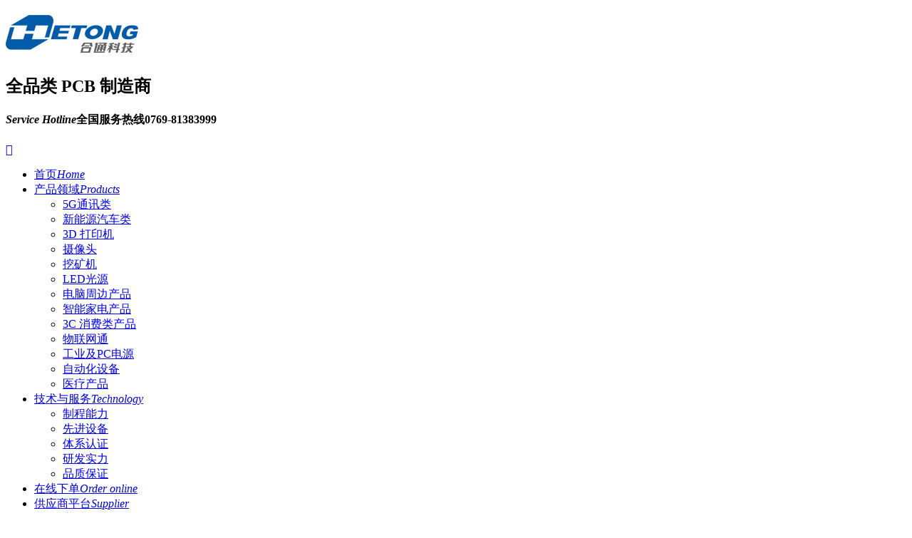

--- FILE ---
content_type: text/html; charset=utf-8
request_url: https://www.hetongpcb.com/3ddayinji.html
body_size: 4254
content:
<!DOCTYPE html>
<html>
<head>
<meta http-equiv="Content-Type" content="text/html; charset=utf-8" />
<meta http-equiv="X-UA-Compatible" content="IE=edge">
<meta name="viewport" content="width=device-width,height=device-height,initial-scale=1.0, minimum-scale=1.0, maximum-scale=1.0, user-scalable=no">
<meta content="telephone=no" name="format-detection">
<meta name="robots" content="index, follow" />
<title>3D 打印机- 广东合通建业科技股份有限公司</title>
<meta name="keywords" content="" />
<meta name="description" content="3D打印机又称三维打印机(3DP)，是一种累积制造技术，即快速成形技术的一种机器。合通于2018年开始生产3D打印机板，目前月均产出5000平米以上，合作的客户有创想三维、闪铸三维等。" />
<link rel="shortcut icon" href="" type="image/x-icon">
<link rel="stylesheet" href="/themes/Home/default/Public/css/swiper.min.css" />
<link rel="stylesheet" href="/themes/Home/default/Public/css/animate.css" />
<link rel="stylesheet" href="/themes/Home/default/Public/css/style.css" />
<link rel="stylesheet" href="/themes/Home/default/Public/css/responsive.css" />
<link rel="stylesheet" href="/themes/Home/default/Public/css/common.css" />
<script type="text/javascript" src="/themes/Home/default/Public/js/jquery.min.js"></script>
<!--[if lte IE 8]><script src="http://cdn.bootcss.com/html5shiv/r29/html5.min.js"></script><![endif]-->
<!--[if lte IE 8]><script src="http://cdn.bootcss.com/respond.js/1.4.2/respond.min.js"></script><![endif]--> 
<!--[if lt IE 10]>
<meta http-equiv="refresh" content="0;url=http://www.hetongpcb.com/public/browser">
<script>location.href="http://www.hetongpcb.com/public/browser";</script>
<![endif]-->
</head>


<body >
<!--头部-->
<header class="header">
  <div class="container">
    <h1 class="logo fl"><a href="/"><img src="/uploads/202112/61c4290e92a74.jpg" alt=" 广东合通建业科技股份有限公司" title=" 广东合通建业科技股份有限公司" height="54"></a></h1>
    <h2 class="headTie fl"><span>全品类</span> PCB 制造商</h2>
    <h4 class="headTel fr"><i>Service Hotline</i>全国服务热线<span>0769-81383999</span></h4>
    <!-- 导航开关 -->
    <div class="navTrigger"><span></span><span></span><span></span></div>
    <a class="wapTel" href="tel:0769-81383999">&#xe6ee;</a>
  </div>
</header>
<!-- PC导航 -->
<nav class="nav"> 
  <ul class="container">
    <li class="m  "><a href="/">首页<i>Home</i></a></li>
    <li class="m m1 cur "><a href="/chanpinlingyu.html" >产品领域<i>Products</i></a>
                <ul class="navSub">
          <li><a href="/5gjitongxundianzichanpin.html" >5G通讯类</a></li><li><a href="/qichepeijianjixinnengyuan.html" >新能源汽车类</a></li><li><a href="/3ddayinji.html" >3D 打印机</a></li><li><a href="/shexiangtou.html" >摄像头</a></li><li><a href="/beiguangyuan.html" >挖矿机</a></li><li><a href="/ledzhaoming.html" >LED光源</a></li><li><a href="/diannaozhoubianchanpin.html" >电脑周边产品</a></li><li><a href="/zhinengjiadianchanpin.html" >智能家电产品</a></li><li><a href="/3cxiaofeileichanpin.html" >3C 消费类产品</a></li><li><a href="/wulianwangtong.html" >物联网通</a></li><li><a href="/gongyejipcdianyuan.html" >工业及PC电源</a></li><li><a href="/zidonghuashebei.html" >自动化设备</a></li><li><a href="/yiliaochanpin.html" >医疗产品</a></li>        </ul>
              </li><li class="m m2  "><a href="/zhichengnengli.html" >技术与服务<i>Technology</i></a>
                <ul class="navSub">
          <li><a href="/zhichengnengli.html" >制程能力</a></li><li><a href="/xianjinshebei.html" >先进设备</a></li><li><a href="/tixirenzheng.html" >体系认证</a></li><li><a href="/yanfashili.html" >研发实力</a></li><li><a href="/pinzhibaozheng.html" >品质保证</a></li>        </ul>
              </li><li class="m m3  "><a href="/zaixianxiadan.html" >在线下单<i>Order online</i></a>
              </li><li class="m m4  "><a href="/zhuti.html" >供应商平台<i>Supplier</i></a>
                <ul class="navSub">
          <li><a href="/zhuti.html" >主题</a></li><li><a href="/zhuti.html#promise" >我们的承诺</a></li>        </ul>
              </li><li class="m m5  "><a href="/xinwenzhongxin.html" >新闻中心 <i>News</i></a>
                <ul class="navSub">
          <li><a href="/hetongdongtai.html" >合通动态</a></li><li><a href="/xingyezixun.html" >行业资讯</a></li><li><a href="/zhanhuihuodong.html" >展会活动</a></li><li><a href="/zhuanjiajiangtang.html" >专家讲堂</a></li>        </ul>
              </li><li class="m m6  "><a href="/lianxiwomen.html" >联系我们<i>Contact</i></a>
              </li>  </ul>
</nav>
<!-- 手机端导航 -->
<div class="wapNav">
  <ul>
    <li class="m "><a href="/">首页</a><i>&#xe6ab;</i></li>
    <li class="m cur">
        <a href="/chanpinlingyu.html" >产品领域</a><i>&#xe60f;</i>                  <ul class="navSub">
            <li><a href="/5gjitongxundianzichanpin.html"  >5G通讯类</a></li><li><a href="/qichepeijianjixinnengyuan.html"  >新能源汽车类</a></li><li><a href="/3ddayinji.html"  >3D 打印机</a></li><li><a href="/shexiangtou.html"  >摄像头</a></li><li><a href="/beiguangyuan.html"  >挖矿机</a></li><li><a href="/ledzhaoming.html"  >LED光源</a></li><li><a href="/diannaozhoubianchanpin.html"  >电脑周边产品</a></li><li><a href="/zhinengjiadianchanpin.html"  >智能家电产品</a></li><li><a href="/3cxiaofeileichanpin.html"  >3C 消费类产品</a></li><li><a href="/wulianwangtong.html"  >物联网通</a></li><li><a href="/gongyejipcdianyuan.html"  >工业及PC电源</a></li><li><a href="/zidonghuashebei.html"  >自动化设备</a></li><li><a href="/yiliaochanpin.html"  >医疗产品</a></li>          </ul>
              </li><li class="m ">
        <a href="/zhichengnengli.html" >技术与服务</a><i>&#xe60f;</i>                  <ul class="navSub">
            <li><a href="/zhichengnengli.html"  >制程能力</a></li><li><a href="/xianjinshebei.html"  >先进设备</a></li><li><a href="/tixirenzheng.html"  >体系认证</a></li><li><a href="/yanfashili.html"  >研发实力</a></li><li><a href="/pinzhibaozheng.html"  >品质保证</a></li>          </ul>
              </li><li class="m ">
        <a href="/zaixianxiadan.html" >在线下单</a><i>&#xe6ab;</i>              </li><li class="m ">
        <a href="/zhuti.html" >供应商平台</a><i>&#xe60f;</i>                  <ul class="navSub">
            <li><a href="/zhuti.html"  >主题</a></li><li><a href="/zhuti.html#promise"  >我们的承诺</a></li>          </ul>
              </li><li class="m ">
        <a href="/xinwenzhongxin.html" >新闻中心 </a><i>&#xe60f;</i>                  <ul class="navSub">
            <li><a href="/hetongdongtai.html"  >合通动态</a></li><li><a href="/xingyezixun.html"  >行业资讯</a></li><li><a href="/zhanhuihuodong.html"  >展会活动</a></li><li><a href="/zhuanjiajiangtang.html"  >专家讲堂</a></li>          </ul>
              </li><li class="m ">
        <a href="/lianxiwomen.html" >联系我们</a><i>&#xe6ab;</i>              </li>  </ul>
  <div class="menu"><a href="tel:0769-81383999"><i>&#xe6ee;</i>服务热线</a><a href="tencent://message/?uin="><i>&#xe602;</i>QQ咨询</a></div>
</div>
  <!-- 内页BANNER-->
  <section class="listBanner listBan" style="background-image: url(/uploads/202201/61dd358f7f181.jpg);">
      <h3><span>产品领域</span>全品类接单，单一化生产，为客户提供一站式的 PCB 制造便捷服务</h3>
  </section>

<article class="listWrap container proWrap">
  <section class="proSider fl">
    <h3 class="title"><i>菜单</i>应用类别</h3>
    <ul class="proSide_sub">
      <li>
            <a class="" href="/5gjitongxundianzichanpin.html" title="5G通讯类">5G通讯类<i>&#xe676;</i></a>
                    </li><li>
            <a class="" href="/qichepeijianjixinnengyuan.html" title="新能源汽车类">新能源汽车类<i>&#xe676;</i></a>
                    </li><li>
            <a class="cur" href="/3ddayinji.html" title="3D 打印机">3D 打印机<i>&#xe676;</i></a>
                    </li><li>
            <a class="" href="/shexiangtou.html" title="摄像头">摄像头<i>&#xe676;</i></a>
                    </li><li>
            <a class="" href="/beiguangyuan.html" title="挖矿机">挖矿机<i>&#xe676;</i></a>
                    </li><li>
            <a class="" href="/ledzhaoming.html" title="LED光源">LED光源<i>&#xe676;</i></a>
                    </li><li>
            <a class="" href="/diannaozhoubianchanpin.html" title="电脑周边产品">电脑周边产品<i>&#xe676;</i></a>
                    </li><li>
            <a class="" href="/zhinengjiadianchanpin.html" title="智能家电产品">智能家电产品<i>&#xe676;</i></a>
                    </li><li>
            <a class="" href="/3cxiaofeileichanpin.html" title="3C 消费类产品">3C 消费类产品<i>&#xe676;</i></a>
                    </li><li>
            <a class="" href="/wulianwangtong.html" title="物联网通">物联网通<i>&#xe676;</i></a>
                    </li><li>
            <a class="" href="/gongyejipcdianyuan.html" title="工业及PC电源">工业及PC电源<i>&#xe676;</i></a>
                    </li><li>
            <a class="" href="/zidonghuashebei.html" title="自动化设备">自动化设备<i>&#xe676;</i></a>
                    </li><li>
            <a class="" href="/yiliaochanpin.html" title="医疗产品">医疗产品<i>&#xe676;</i></a>
                    </li>    </ul>
  </section>
  <!--产品列表-->
  <section class="proR fr ">
    <div class="pro_bread"><a href="/">首页</a> > <a class="" href="/chanpinlingyu.html">产品领域</a> > <a class="bc" href="/3ddayinji.html">3D 打印机</a></div>
    <ul class="proList hide">
            <li data-id="108">
          <a href="javascript:void(0);">
            <span class="pImg"><img src="/uploads/202112/61ceccc2d1ad9.jpg" alt="单面热床铝基板"></span>
            <p><span class="more">查看详情+</span>单面热床铝基板</p>
          </a>
        </li><li data-id="107">
          <a href="javascript:void(0);">
            <span class="pImg"><img src="/uploads/202112/61cecc8d833e7.jpg" alt="3D打印热床板"></span>
            <p><span class="more">查看详情+</span>3D打印热床板</p>
          </a>
        </li>          </ul>
    <div class="pagination"></div>
  </section>
</article>
<!--产品弹框-->

    <section class="proBom">
      <div class="main">
        <i class="close"></i>
<div class="main2"></div>
      </div>
    </section>




<!-- 底部-->
<footer class="footer">
  <div class="container footMain">
    <div class="footMenu fl">
              <ul class="footMenu1">
          <li><h4>产品领域</h4></li>
          <li><a href="/5gjitongxundianzichanpin.html">5G通讯类</a></li><li><a href="/qichepeijianjixinnengyuan.html">新能源汽车类</a></li><li><a href="/3ddayinji.html">3D 打印机</a></li><li><a href="/shexiangtou.html">摄像头</a></li><li><a href="/beiguangyuan.html">挖矿机</a></li><li><a href="/ledzhaoming.html">LED光源</a></li><li><a href="/diannaozhoubianchanpin.html">电脑周边产品</a></li><li><a href="/zhinengjiadianchanpin.html">智能家电产品</a></li><li><a href="/3cxiaofeileichanpin.html">3C 消费类产品</a></li><li><a href="/wulianwangtong.html">物联网通</a></li><li><a href="/gongyejipcdianyuan.html">工业及PC电源</a></li><li><a href="/zidonghuashebei.html">自动化设备</a></li><li><a href="/yiliaochanpin.html">医疗产品</a></li>        </ul>
                <ul class="footMenu2">
          <li><h4>技术与服务</h4></li>
          <li><a href="/zhichengnengli.html">制程能力</a></li><li><a href="/xianjinshebei.html">先进设备</a></li><li><a href="/tixirenzheng.html">体系认证</a></li><li><a href="/yanfashili.html">研发实力</a></li><li><a href="/pinzhibaozheng.html">品质保证</a></li>        </ul>
                <ul class="footMenu3">
          <li><h4>在线下单</h4></li>
                  </ul>
                <ul class="footMenu6">
          <li><h4>联系我们</h4></li>
                  </ul>
            </div>
    <div class="footMenu_wap">
      <a href="/">首页</a>
      <a href="/chanpinlingyu.html">产品领域</a><a href="/zhichengnengli.html">技术与服务</a><a href="/zaixianxiadan.html">在线下单</a><a href="/zhuti.html">供应商平台</a><a href="/xinwenzhongxin.html">新闻中心 </a><a href="/lianxiwomen.html">联系我们</a>    </div>
    <div class="footWx fr"><img src="/uploads/202112/61c42916a2c43.jpg" alt="关注公众号"><span>扫码关注合通微信公众号</span></div>
  </div>
  <div class="copyright container">
    <p class="fl">© 2022 广东合通建业科技股份有限公司 版权所有&nbsp;&nbsp; <a href="https://beian.miit.gov.cn/" target="_blank">粤ICP备16077024号</a></p>
    <p class="fr"><a href="/Public/mzsm.html" target="_blank">免责声明</a>&nbsp;&nbsp;|&nbsp;&nbsp;<a href="/sitemap/index.html" target="_blank">网站地图</a>&nbsp;&nbsp;|&nbsp;&nbsp;<a href="/lianxiwomen.html">联系我们</a>&nbsp;&nbsp;|&nbsp;&nbsp;<a href="mailto:lizj@hetongpcb.com">体验反馈</a>&nbsp;&nbsp;|&nbsp;&nbsp;<script type="text/javascript" src="https://s4.cnzz.com/z_stat.php?id=1280977859&web_id=1280977859"></script></p>
      </div>
</footer>
<div class="gr_kefu">
    <ul>
        <li class="qq">
            <div class="sidebox">
                <h5>在线咨询<i class="close"><img src="/themes/Home/default/Public/images/close.png"></i></h5>
                 <a target="" href="tencent://message/?uin=604510789" rel="nofollow">在线客服</a><a target="" href="tencent://message/?uin=790565374" rel="nofollow">在线客服</a><a target="" href="tencent://message/?uin=260912764" rel="nofollow">在线客服</a><a target="" href="tencent://message/?uin=476429044" rel="nofollow">在线客服</a>            </div>
        </li>
        <li class="kf1">
            <a href="javascript:void(0);"><div class="sidebox"><img class="kImg" src="/themes/Home/default/Public/images/kf_1.png"></div></a>
        </li>
        <li class="kf2"><a href="javascript:void(0);"><div class="sidebox"><img class="kImg" src="/themes/Home/default/Public/images/kf_2.png"><div class="kf_wx"><img width="110" height="110" src="/uploads/202112/61c42916a2c43.jpg"/><p>扫一扫关注官方微信</p></div></div></a></li>
        <li class="kf3"><a href="javascript:void(0);" ><div class="sidebox sidebox3"><img class="kImg" src="/themes/Home/default/Public/images/kf_3.png">0769-81383999</div></a></li>
        <li class="kf4"><a href="javascript:goTop();" class="sidetop"><img class="kImg" src="/themes/Home/default/Public/images/kf_4.png"></a></li>
    </ul>
</div>

<script type="text/javascript" src="/themes/Home/default/Public/js/swiper.min.js"></script>
<script type="text/javascript" src="/themes/Home/default/Public/js/jquery.SuperSlide.2.1.1.js"></script>
<script type="text/javascript" src="/themes/Home/default/Public/js/wow.min.js"></script>
<script type="text/javascript" src="/themes/Home/default/Public/js/index.js"></script>

  <script>
    $(function(){
      $('.proList li').click(function(){
      var id =  $(this).attr("data-id");
      $.ajax({
        url:'/ajax/getproduct?id='+id,
        dataType:'json',
        success:function(data){
        var html = '';
        html+='<span class="pic"><img src="'+data.thumb+'" ></span>';
        html+='<ul class="txt">';
        html += '<li>产品名称：'+data.title+'</li>'
        html += '<li>产品层数：'+data.text1+'</li>'
        html += '<li>成品板厚：'+data.text2+'</li>'
        html += '<li>最小孔径：'+data.text3+'</li>'
        html += '<li>最小线宽：'+data.text4+'</li>'
        html += '<li>最小线距：'+data.text5+'</li>'
        html += '<li>内层铜厚：'+data.text6+'</li>'
        html += '<li>外层铜厚：'+data.text7+'</li>'
        html += '<li>表面处理：'+data.text8+'</li>'
        html+='</ul>';
        $('.proBom .main2').html(html);
              $('.proBom').stop(true,false).fadeIn();
        }
      });
      });
      $('.proBom .close').click(function(){
        $('.proBom').stop(true,false).fadeOut();
      });
    });
  </script>

<script type="text/javascript" src="/themes/Home/default/Public/js/selectivizr.js"></script>
<script>
  if (!(/msie [6|7|8|9]/i.test(navigator.userAgent))){
    new WOW().init();
  };
</script>
</body>
</html>